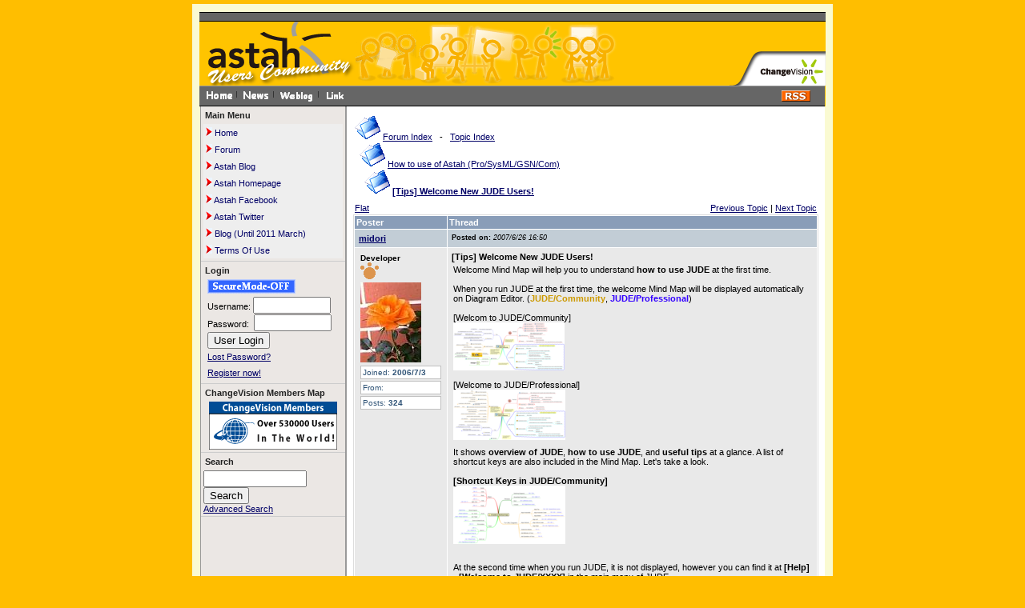

--- FILE ---
content_type: text/html; charset=ISO-8859-1
request_url: https://astah-users.change-vision.com/en/modules/xhnewbb/viewtopic.php?viewmode=thread&topic_id=1017&forum=2&move=next&topic_time=1182490780
body_size: 21670
content:
<!DOCTYPE html PUBLIC "-//W3C//DTD XHTML 1.0 Transitional//EN" "http://www.w3.org/TR/xhtml1/DTD/xhtml1-transitional.dtd">
<html xmlns="http://www.w3.org/1999/xhtml" xml:lang="en" lang="en">
<head>
<meta http-equiv="content-type" content="text/html; charset=ISO-8859-1" />
<meta http-equiv="content-language" content="en" />
<meta name="robots" content="index,follow" />
<meta name="keywords" content="" />
<meta name="description" content="UML Modeling Tool - astah* is a modeling tool which supports your object-oriented software designing in Java and  UML2.1(Unified Modeling Language)" />
<meta name="rating" content="general" />
<meta name="author" content="Change Vision, Inc." />
<meta name="copyright" content="Copyright © 2006-2011" />
<meta name="generator" content="Change Vision, Inc." />
<title>Astah Users Community Site - Forum</title>
<link href="https://astah-users.change-vision.com/en/favicon.ico" rel="SHORTCUT ICON" />
<link rel="stylesheet" type="text/css" media="all" href="https://astah-users.change-vision.com/en/xoops.css" />
<link rel="stylesheet" type="text/css" media="all" href="https://astah-users.change-vision.com/en/themes/jude/styleMAC.css" />

<!-- RMV: added module header -->

<script type="text/javascript">
<!--
//--></script><script type="text/javascript" src="https://astah-users.change-vision.com/en/include/xoops.js"></script><script type="text/javascript"><!--
//-->
</script>
</head>
<body>

<script language="JavaScript" type="text/JavaScript">
<!--
function openwin(fileName){
        window.open(fileName,"esmsite","toolbar=yes,scrollbars=yes,location=yes,menubar=yes,left=10,top=30,resizable=yes");
        return false;
}

function openwinTarget(fileName){
        window.open(fileName,"constitution","width=680,height=520,scrollbars=no,location=no,menubar=no,left=10,top=30");
        return false;
}

function MM_swapImgRestore() { //v3.0
var i,x,a=document.MM_sr; for(i=0;a&&i<a.length&&(x=a[i])&&x.oSrc;i++) x.src=x.oSrc;
}

function MM_preloadImages() { //v3.0
var d=document; if(d.images){ if(!d.MM_p) d.MM_p=new Array();
var i,j=d.MM_p.length,a=MM_preloadImages.arguments; for(i=0; i<a.length; i++)
if (a[i].indexOf("#")!=0){ d.MM_p[j]=new Image; d.MM_p[j++].src=a[i];}}
}

function MM_findObj(n, d) { //v3.0
var p,i,x; if(!d) d=document; if((p=n.indexOf("?"))>0&&parent.frames.length) {
d=parent.frames[n.substring(p+1)].document; n=n.substring(0,p);}
if(!(x=d[n])&&d.all) x=d.all[n]; for (i=0;!x&&i<d.forms.length;i++) x=d.forms[i][n];
for(i=0;!x&&d.layers&&i<d.layers.length;i++) x=MM_findObj(n,d.layers[i].document); return x;
}

function MM_swapImage() { //v3.0
var i,j=0,x,a=MM_swapImage.arguments; document.MM_sr=new Array; for(i=0;i<(a.length-2);i+=3)
if ((x=MM_findObj(a[i]))!=null){document.MM_sr[j++]=x; if(!x.oSrc) x.oSrc=x.src; x.src=a[i+2];}
}
//-->
</script>

<script type="text/javascript">

  var _gaq = _gaq || [];
  _gaq.push(['_setAccount', 'UA-1607741-7']);
  _gaq.push(['_trackPageview']);

  (function() {
    var ga = document.createElement('script'); ga.type = 'text/javascript'; ga.async = true;
    ga.src = ('https:' == document.location.protocol ? 'https://ssl' : 'http://www') + '.google-analytics.com/ga.js';
    var s = document.getElementsByTagName('script')[0]; s.parentNode.insertBefore(ga, s);
  })();

</script>

<!--
<script type="text/javascript">
function Go() {return}
</script>
<script type="text/javascript" src="https://astah-users.change-vision.com/en/themes/jude/exmplmenu_var.js"></script>
<script type="text/javascript" src="https://astah-users.change-vision.com/en/themes/jude/menu_com.js"></script>
<noscript>You browser does not support script</noscript>
-->
<!--div style="background:#ffffff" align="center"-->
<div style="background:#FAFAD2" align="center">
<img style="background:#FAFAD2" src="https://astah-users.change-vision.com/en/themes/jude/topbar.gif" /><br />

<!-- HEADER PART DEFINISTION -START- -->
<table style="width: 780px;" border=0 cellpadding=0 cellspacing=0>
  <tr>
    <td id="horizon" colspan="2"><img src="https://astah-users.change-vision.com/en/themes/jude/spacer.gif"></td>
  </tr>

  <tr id="header">
    <td id="headerbanner">
    
      <table bgcolor="#FFC400" style="width: 780px;" border=0 cellpadding=0 cellspacing=0>
        <tr>
        <td><img src="https://astah-users.change-vision.com/en/themes/jude/jude-users_top.gif" alt="home" name="Image00" width="195" height="80" border="0"></td>
        <td><img src="https://astah-users.change-vision.com/en/themes/jude/jude-users_news.gif" alt="" name="Image01" width="76" height="80" border="0"></td>
        <td><img src="https://astah-users.change-vision.com/en/themes/jude/jude-users_qa.gif" alt="" name="Image02" width="114" height="80" border="0"></a></td>
        <td><img src="https://astah-users.change-vision.com/en/themes/jude/jude-users_board.gif" alt="" name="Image03" width="68" height="80" border="0"></a></td>
        <td><img src="https://astah-users.change-vision.com/en/themes/jude/jude-users_blog.gif" alt="" name="Image04" width="68" height="80" border="0"></a></td>
        <td><img src="https://astah-users.change-vision.com/en/themes/jude/spacer.gif" alt="" width="138" height="80" border="0"></td>
        <td><a href="#" onclick="return openwin('http://www.change-vision.com/');" onMouseOut="MM_swapImgRestore()" onMouseOver="MM_swapImage('Image06','','https://astah-users.change-vision.com/en/themes/jude/jude-users_cv_g.gif',1)"><img src="https://astah-users.change-vision.com/en/themes/jude/jude-users_cv.gif" alt="" name="Image06" width="123" height="80" border="0"></a></td>
        </tr>
      </table>

      <table bgcolor="#FFC400" style="width: 781px;" border=0 cellpadding=0 cellspacing=0>
        <tr>
        <td id="headerbar">
          <a href="https://astah-users.change-vision.com/en/"><img src="https://astah-users.change-vision.com/en/themes/jude/home.gif"></a><img src="https://astah-users.change-vision.com/en/themes/jude/separate.gif">
          <a href="https://astah-users.change-vision.com/en/modules/news/"><img src="https://astah-users.change-vision.com/en/themes/jude/news.gif"></a><img src="https://astah-users.change-vision.com/en/themes/jude/separate.gif">
          <a href="https://astah-users.change-vision.com/en/modules/weblog/"><img src="https://astah-users.change-vision.com/en/themes/jude/weblog.gif"></a><img src="https://astah-users.change-vision.com/en/themes/jude/separate.gif">
          <a href="https://astah-users.change-vision.com/en/modules/mylinks/"><img src="https://astah-users.change-vision.com/en/themes/jude/link.gif"></a>
        </td>
        <td id="headerbar" align="right">
        <!-- RSS Button Start -->
          <table cellpadding="0" cellspacing="0" border="0">
            <tr>
            <td colspan="2"><img height="5" src="https://astah-users.change-vision.com/en/themes/jude/spacer.gif"></td>
            </tr>
            <tr>
            <td align="right"><a href="https://astah-users.change-vision.com/en/backend.php"><img src="https://astah-users.change-vision.com/en/themes/jude/rss.gif"></a></td>
            <td><img width="5" src="https://astah-users.change-vision.com/en/themes/jude/spacer.gif"></td>
            </tr>
          </table>
        <!-- RSS Button End -->
        </td>
        </tr>
      </table>
    </td>
  </tr>
</table>
<!-- HEADER PART DEFINISTION -END- -->

<table cellspacing="0" style="width: 780px;" border=0 cellpadding=0 cellspacing=0>
    <tr>
    <!-- LEFT BLOCK PART DEFINISTION -START- -->
      <td id="leftcolumn">
                  <div class="blockTitle">Main Menu</div>
          <div class="blockContent"><table cellspacing="0">
  <tr>
    <td id="mainmenu">
      <!-- start module menu loop -->
                                    <a class="menuTop" href="/en/" target="_self"><img src="https://astah-users.change-vision.com/en/images/icon.gif" />  Home</a>
                                                              <a class="menuMain" href="https://astah-users.change-vision.com/en/modules/xhnewbb/" target="_self"><img src="https://astah-users.change-vision.com/en/images/icon.gif" />  Forum</a>
                                                              <a class="menuMain" href="http://changevision.wordpress.com/" target="_self"><img src="https://astah-users.change-vision.com/en/images/icon.gif" />  Astah Blog</a>
                                                              <a class="menuMain" href="http://astah.net/" target="_self"><img src="https://astah-users.change-vision.com/en/images/icon.gif" />  Astah Homepage</a>
                                                              <a class="menuMain" href="http://www.facebook.com/astah.changevision" target="_self"><img src="https://astah-users.change-vision.com/en/images/icon.gif" />  Astah Facebook</a>
                                                              <a class="menuMain" href="http://twitter.com/#!/astah_en" target="_self"><img src="https://astah-users.change-vision.com/en/images/icon.gif" />  Astah Twitter</a>
                                                              <a class="menuMain" href="https://astah-users.change-vision.com/en/modules/weblog/" target="_self"><img src="https://astah-users.change-vision.com/en/images/icon.gif" />  Blog (Until 2011 March)</a>
                                                              <a class="menuMain" href="https://astah-users.change-vision.com/en/modules/tinyd0/" target="_self"><img src="https://astah-users.change-vision.com/en/images/icon.gif" />  Terms Of Use</a>
                                      <!-- end module menu loop -->
    </td>
  </tr>
</table></div>
                  <div class="blockTitle">Login</div>
          <div class="blockContent"><form style="margin-top: 0px; margin-left: 5px; line-height: 20px;" action="https://astah-users.change-vision.com/en/user.php" method="post">
    <!-- <input type="checkbox" name="rememberme" value="On" class ="formButton" /><br /> //-->
    <input type="hidden" name="xoops_redirect" value="/en/modules/xhnewbb/viewtopic.php?viewmode=thread&amp;topic_id=1017&amp;forum=2&amp;move=next&amp;topic_time=1182490780" />
    <input type="hidden" name="op" value="login" />
	<table cellpadding="0" cellspacing="0" border="0">
		<tr>
			<td><a href="http://astah-users.change-vision.com/en/modules/xhnewbb/viewtopic.php?viewmode=thread&topic_id=1017&forum=2&move=next&topic_time=1182490780"><img src='https://astah-users.change-vision.com/en/themes/jude/ssl-off.gif' valign='bottom' width=110px height=18px alt='SSL SecureMode'></a></td>
		</tr>
		<tr>
			<td height="4"><img src="https://astah-users.change-vision.com/en/themes/jude/spacer.gif"></td>
		</tr>
		<tr>
			<td><span style="vertical-align: middle;">Username: </span><input type="text" name="uname" size="10" value="" maxlength="25" /></td>
		</tr>
		<tr>
			<td><span style="vertical-align: middle;">Password: </span>&nbsp;<input type="password" name="pass" size="10" maxlength="32" /></td>
		</tr>
		<tr>
			<td><input type="submit" value="User Login" /></td>
		</tr>
		<tr>
			<td><a href="https://astah-users.change-vision.com/en/user.php#lost">Lost Password?</a></td>
		</tr>
		<tr>
			<td><a href="https://astah-users.change-vision.com/en/register.php">Register now!</a></td>
		</tr>
	</table>
</form></div>
                  <div class="blockTitle">ChangeVision Members Map</div>
          <div class="blockContent"><table border="0" cellpadding="0" cellspacing="0">
  <tr align="center">
    <td width="165"><a href="http://jude.change-vision.com/statistics/maps/membersMap_en.html" target="_blank"><img src="https://astah-users.change-vision.com/en/uploads/photos0/947.gif" border="0"></a></td></tr>
</table></div>
                  <div class="blockTitle">Search</div>
          <div class="blockContent"><form style="margin-top: 0px;" action="https://astah-users.change-vision.com/en/search.php" method="get">
  <input type="text" name="query" size="14" /><input type="hidden" name="action" value="results" /><br /><input type="submit" value="Search" />
</form>
<a href="https://astah-users.change-vision.com/en/search.php">Advanced Search</a></div>
              </td>
    <!-- LEFT BLOCK PART DEFINISTION -END- -->

      <td id="centercolumn">

        <!-- Display center blocks if any -->
                <!-- End display center blocks -->

        <div id="content">
          <!-- start module contents -->
<table border="0" width="100%" cellpadding='5' align='center'>
  <tr>
    <td align='left'><img src='https://astah-users.change-vision.com/en/modules/xhnewbb/images/folder.gif' alt='' /> <a href='https://astah-users.change-vision.com/en/modules/xhnewbb/index.php'>Forum Index</a> &nbsp; - &nbsp; <a href="https://astah-users.change-vision.com/en/modules/xhnewbb/viewallforum.php">Topic Index</a><br />&nbsp;&nbsp;<img src='https://astah-users.change-vision.com/en/modules/xhnewbb/images/folder.gif' alt='' /> <a href='https://astah-users.change-vision.com/en/modules/xhnewbb/viewforum.php?forum=2'>How to use of Astah (Pro/SysML/GSN/Com)</a>
<br />&nbsp;&nbsp;&nbsp;&nbsp;<img src='https://astah-users.change-vision.com/en/modules/xhnewbb/images/folder.gif' alt='' /> <b><a href="https://astah-users.change-vision.com/en/modules/xhnewbb/viewtopic.php?viewmode=thread&amp;topic_id=1019&amp;forum=2">[Tips] Welcome New JUDE Users!</a></b></td><td align='right'></td>
  </tr>
</table>

<img src="images/pixel.gif" height="5" alt="" /><br />

<!-- start topic thread -->
<table cellpadding="4" width="100%">
  <tr>
        <td align="left"><a href="https://astah-users.change-vision.com/en/modules/xhnewbb/viewtopic.php?viewmode=flat&amp;topic_id=1019&amp;forum=2">Flat</a></td>
    <td align="right"><a href="https://astah-users.change-vision.com/en/modules/xhnewbb/viewtopic.php?viewmode=thread&amp;topic_id=1019&amp;forum=2&amp;move=prev&amp;topic_time=1183096404">Previous Topic</a> | <a href="https://astah-users.change-vision.com/en/modules/xhnewbb/viewtopic.php?viewmode=thread&amp;topic_id=1019&amp;forum=2&amp;move=next&amp;topic_time=1183096404">Next Topic</a></td>
  </tr>
</table>
<table cellspacing="1" class="outer">
  <tr>
    <th width='20%'>Poster</th>
    <th>Thread</th>
  </tr>
      <!-- start comment post -->
        <tr>
          <td class="head"><a id="forumpost3464"></a> <a href="https://astah-users.change-vision.com/en/userinfo.php?uid=19">midori</a></td>
          <td class="head"><div class="comDate"><span class="comDateCaption">Posted on: </span> 2007/6/26 16:50</div></td>
        </tr>
        <tr>

          
          <td class="odd"><div class="comUserRank"><div class="comUserRankText">Developer</div><img src='https://astah-users.change-vision.com/en/uploads/rank4469391add624.gif' alt='' /></div><img class="comUserImg" src="https://astah-users.change-vision.com/en/uploads/cavt4af033575f4c8.jpg" alt="" /><div class="comUserStat"><span class="comUserStatCaption">Joined:</span> 2006/7/3</div><div class="comUserStat"><span class="comUserStatCaption">From:</span> </div><div class="comUserStat"><span class="comUserStatCaption">Posts:</span> 324</div><div class="comUserStatus"></div></td>

          
          <td class="odd">
            <div class="comTitle">[Tips] Welcome New JUDE Users!</div><div class="comText">Welcome Mind Map will help you to understand <b>how to use JUDE</b> at the first time.<br /><br />When you run JUDE at the first time, the welcome Mind Map will be displayed automatically on Diagram Editor. (<b><span style="color: #CC9900;">JUDE/Community</span></b>, <b><span style="color: #3300FF;"> JUDE/Professional</span></b>)<br /><br />[Welcom to JUDE/Community]<br /><a href="https://astah-users.change-vision.com/en/uploads/photos0/139.png" target="_blank"><img src="https://astah-users.change-vision.com/en/uploads/thumbs0/139.png" align="left" alt="" /></a><br /><br /><br /><br /><br /><br />[Welcome to JUDE/Professional]<br /><a href="https://astah-users.change-vision.com/en/uploads/photos0/141.png" target="_blank"><img src="https://astah-users.change-vision.com/en/uploads/thumbs0/141.png" align="left" alt="" /></a><br /><br /><br /><br /><br /><br />It shows <b>overview of JUDE</b>, <b>how to use JUDE</b>, and <b>useful tips</b> at a glance. A list of shortcut keys are also included in the Mind Map. Let&#039;s take a look.<br /><br /><b>[Shortcut Keys in JUDE/Community]</b><br /><a href="https://astah-users.change-vision.com/en/uploads/photos0/140.png" target="_blank"><img src="https://astah-users.change-vision.com/en/uploads/thumbs0/140.png" align="left" alt="" /></a><br /><br /><br /><br /><br /><br /><br /><br />At the second time when you run JUDE, it is not displayed, however you can find it at <b>[Help] - [Welcome to JUDE/XXXX]</b> in the main menu of JUDE.<br /><br />If you have any questions or suggestion regarding JUDE, please feel free to post your comments on JUDE Community Site. We look forward to hearing from you! <img src="https://astah-users.change-vision.com/en/uploads/smil3dbd4d6422f04.gif" alt="" /> <br /><br />Thanks.<br />Midori</div>
          </td>
        </tr>
        <tr>
          <td class="even"></td>

          
          <td class="even"> </td>

          
        </tr>
<!-- end comment post -->  </table>

<table cellpadding="4" width="100%">
  <tr>
    <td align="left"><a href="https://astah-users.change-vision.com/en/modules/xhnewbb/viewtopic.php?viewmode=flat&amp;order=ASC&amp;topic_id=1019&amp;forum=2">Flat</a></td>
    <td align="right"><a href="https://astah-users.change-vision.com/en/modules/xhnewbb/viewtopic.php?viewmode=thread&amp;topic_id=1019&amp;forum=2&amp;move=prev&amp;topic_time=1183096404">Previous Topic</a> | <a href="https://astah-users.change-vision.com/en/modules/xhnewbb/viewtopic.php?viewmode=thread&amp;topic_id=1019&amp;forum=2&amp;move=next&amp;topic_time=1183096404">Next Topic</a></td>
  </tr>
</table>

<br />

<!-- start topic tree -->
<table class="outer" cellspacing='1'>
  <tr align='left'>
    <th width='50%'>Subject</th>
    <th width='20%'>Poster</th>
    <th>Date</th>
  </tr>
    <tr class="even">
    <td>&nbsp;<b>&raquo;</b> <img src="https://astah-users.change-vision.com/en/images/subject/icon6.gif" alt="" /> <b>[Tips] Welcome New JUDE Users!</b></td>
    <td><a href="https://astah-users.change-vision.com/en/userinfo.php?uid=19">midori</a></td>
    <td>2007/6/26 16:50</td>
  </tr>
    <tr class="odd">
    <td>&nbsp;&nbsp;&nbsp;&nbsp; <img src="https://astah-users.change-vision.com/en/images/subject/icon6.gif" alt="" /> <a href="viewtopic.php?viewmode=thread&amp;topic_id=1019&amp;forum=2&amp;post_id=3528#3528">Re: [Tips] Welcome New JUDE Users!</a></td>
    <td><a href="https://astah-users.change-vision.com/en/userinfo.php?uid=19">midori</a></td>
    <td>2007/6/29 14:53</td>
  </tr>
  </table>
<!-- end topic tree -->
<!-- end topic thread -->

<img src="images/pixel.gif" height="5" alt="" /><br />

<table width="100%" class="outer" cellspacing="0">
  <tr class='foot' valign="top">
    <td align='left'> </td>
    <td align='right'><form action="viewforum.php" method="get">
	<select name="forum">
	<option value="-1">________________</option><option value="-1">Astah</option><option value='2' selected="selected">&nbsp;&nbsp;- How to use of Astah (Pro/SysML/GSN/Com)</option>
<option value="-1">________________</option><option value="-1">Announcement</option><option value='1'>&nbsp;&nbsp;- Announcement on Astah products</option>
<option value="-1">________________</option><option value="-1">Astah Plug-ins</option><option value='11'>&nbsp;&nbsp;- Astah Plug-ins</option>
<option value='12'>&nbsp;&nbsp;- Talk about Astah Plug-ins!</option>
<option value="-1">________________</option><option value="-1">Astah API</option><option value='6'>&nbsp;&nbsp;- Astah API</option>
<option value='7'>&nbsp;&nbsp;- Applications for Astah API</option>
<option value="-1">________________</option><option value="-1">Bug Report</option><option value='5'>&nbsp;&nbsp;- Bug information about JUDE</option>
<option value='9'>&nbsp;&nbsp;- Bug information about Astah</option>
<option value='10'>&nbsp;&nbsp;- Bug information about Astah Share</option>
<option value="-1">________________</option><option value="-1">Astah Think!</option><option value='4'>&nbsp;&nbsp;- Feedback on Astah Think!</option>
<option value="-1">________________</option><option value="-1">Others</option><option value='3'>&nbsp;&nbsp;- Light topic</option>
</select>
<input type="submit" class="formButton" value="Go" />
</form> </td>
  </tr>
  <tr class='foot' valign="bottom">
        <td colspan='2'>&nbsp;</td>
      </tr>
</table>
<!-- end module contents -->
        </div>
      </td>

      

    </tr>
</table>

<!-- FOOTER PART DEFINISTION -START- -->
<table cellspacing="0" style="width: 780px;" border=0>
<tr>
<td id="footerbar"><img src="https://astah-users.change-vision.com/en/themes/jude/spacer.gif"></td>
</tr>
<tr>
<td id="footer"><a href="" onclick="return openwin('http://www.change-vision.com/en/aboutus.html');">About us</a>
&nbsp;
<a href="" onclick="return openwinTarget('http://astah-users.change-vision.com/en/legal/privacy.html');">
Terms of Use</a><br>
All contents © 2006-2011 <a href="" onclick="return openwin('http://www.change-vision.com/en/aboutus.html');">Change Vision, Inc.</a><br>
All rights reserved.<br></td>
</tr>
<tr>
<td id="footerbar"><img src="https://astah-users.change-vision.com/en/themes/jude/spacer.gif"></td>
</tr>
</table>
<!-- FOOTER PART DEFINISTION -END- -->

<img style="background:#FAFAD2" src="https://astah-users.change-vision.com/en/themes/jude/bottombar.gif" /><br />
</div>
</body>
</html>

--- FILE ---
content_type: text/css
request_url: https://astah-users.change-vision.com/en/themes/jude/style.css
body_size: 10092
content:
/* Á´ÈÌÀßÄê */
/* body {color: black; background-image: url(bg.gif); margin: auto; padding-top: 5px; padding-bottom: 5px; width: 780px;} */
/* body {color: black; background-color: #807471; margin: auto; padding-top: 5px; padding-bottom: 5px; width: 780px;} */
body {color: black; background-color: #FFBE00; margin: auto; padding-top: 5px; padding-bottom: 5px; width: 800px;}
/* body {color: black; background-image: url(bg.gif); margin: auto; padding: 0; width: 780px;} */
/* body {color: black; background-image: url(bg.gif); margin: auto; padding: 0;} */

/*
E4EFE2
FFBE00
F0B300
*/

table {width: 100%; margin: 5; padding: 5; font-size: 11px}
table td {padding: 0; border-width: 0; vertical-align: top; font-family: Verdana, Arial, Helvetica, sans-serif, osaka;}

/* Á´ÈÌÅª¤Ê¥ê¥ó¥¯¤ÎÀßÄê */
a {color: #000066; text-decoration: underline; background-color: transparent;}
a:hover {color: #ff6600;}
a:visited {color: #333399;}

/* °ìÈÌ¥¿¥°¤ÎÀßÄê */
h1 {}
h2 {}
h3 {}
h4 {}
h5 {}

/* ¥ê¥¹¥ÈÉ½¼¨¤ÎÀßÄê Ãæ±ûº¸±¦¤Î¥Ö¥í¥Ã¥¯¤Ê¤É¤Ç»ÈÍÑ */
ul { margin: 2px; padding: 2px; list-style: decimal inside; text-align: left; list-style-position: outside;}
li { margin-left: 2px; list-style: square inside; color: #2F5376}

input.formButton {}

/* ºÇ¿·¥Ë¥å¡¼¥¹¤ÎÏÈ */
.item {border-left: 1px solid #cccccc; border-right: 1px solid #cccccc;}
/* ºÇ¿·¥Ë¥å¡¼¥¹¤Î¥¿¥¤¥È¥ë¥Ð¡¼ */
.itemHead {padding: 3px; background-color: tranparent; color: #666666; border: 1px solid #999999;}
/* ºÇ¿·¥Ë¥å¡¼¥¹¤ÎÅê¹Æ¾ðÊóÍó */
.itemInfo {text-align: right; padding: 3px; background-color: #efefef}
/* ºÇ¿·¥Ë¥å¡¼¥¹¤Î¥¿¥¤¥È¥ë¤ÎÀßÄê */
.itemTitle a {font-size: 120%; font-weight: bold; font-variant: small-caps; background-color: transparent;}
/* ºÇ¿·¥Ë¥å¡¼¥¹¤ÎÅê¹Æ¼Ô */
.itemPoster {font-size: 90%;}
/* ºÇ¿·¥Ë¥å¡¼¥¹¤ÎÅê¹ÆÆü */
.itemPostDate {font-size: 90%;}
/* ºÇ¿·¥Ë¥å¡¼¥¹¤Î¥¹¥Æ¡¼¥¿¥¹ */
.itemStats {font-size: 90%;}
/* ºÇ¿·¥Ë¥å¡¼¥¹¤Î¥³¥ó¥Æ¥ó¥ÄÉôÊ¬ */
.itemBody {padding-left: 15px;}
.itemText {margin-top: 5px; margin-bottom: 5px; line-height: 130%;}
/* ºÇ¿·¥Ë¥å¡¼¥¹¤Î1Ê¸»úÌÜ */
.itemText:first-letter {font-size: 150%; font-weight: bold;}
/* ºÇ¿·¥Ë¥å¡¼¥¹¤Î¥Õ¥Ã¥¿¡¼ */
.itemFoot {text-align: right; padding: 3px; background-color: #efefef}
.itemAdminLink {font-size: 90%;}
.itemPermaLink {font-size: 90%;}


th {background-color: #2F5376; color: #FFFFFF; padding : 2px; vertical-align : middle; font-family: Verdana, Arial, Helvetica, sans-serif, osaka;}

/*¥Ø¥Ã¥À¡¼¥Ö¥í¥Ã¥¯¤ÎÄêµÁ*/
tr#header {background-image: url(JUDERsBackGround.png);}
/* td#headertitle {padding: 3px 3px 3px 5px; background-image: url(topbg0.gif); color: #000000; font-weight: bold; text-align: left; vertical-align: middle; margin-top: 0px; margin-right: 0px;  margin-left: 0px;} */
td#headerlogo {width: 250; vertical-align: middle; text-align:left; padding: 2px 2px 2px 5px;}
/* td#headerlogo {width: 250; background-image: url(spacer.gif); vertical-align: middle; text-align:left; padding: 2px 2px 2px 5px;} */
/* td#headerbanner {background-image: url(JUDERsBackGround.png); vertical-align: middle; text-align:right; line-height:130%;} */
/* td#headerbanner {vertical-align: middle; text-align:right; line-height:130%;} */
td#headerbanner {vertical-align: bottom; text-align:right; line-height:130%;}
td#headerbanner a{}
td#headerbanner a:hover{color: #FFC400; text-decoration: underline;}
td#headerbar {border-bottom: 1px solid #000000; border-top: 1px solid #999999; background-color: #666666; text-align:left;}
td#horizon {border-bottom: 1px solid #000000; border-top: 1px solid #000000; background-color: #646464; height: 10px;}


/*º¸¥Ö¥í¥Ã¥¯¤ÎÄêµÁ*/
td#leftcolumn {background: #EBE7E4; width: 180px; border-left: 1px solid #999999; border-right: 1px solid #999999; font-size:11px; text-align:left; border-bottom: 1px solid #999999;}
/* td#leftcolumn {background: #ffffff; width: 180px; border-left: 1px solid #999999; border-right: 1px solid #999999; font-size:11px; text-align:left; border-bottom: 1px solid #999999;} */
td#leftcolumn th {background-color: transparent; color: #222222; vertical-align: middle;}
/*¥Ø¥Ã¥À¡¼¥Ö¥í¥Ã¥¯¥¿¥¤¥È¥ë¤ÎÄêµÁ*/
td#leftcolumn div.blockTitle {padding: 0px; background-color: transparent; color: #222222; font-weight: bold; margin: 5px 2px 2px 5px;}
/* td#leftcolumn div.blockTitle {padding: 3px; background-color: transparent; color: #222222; font-weight: bold; margin: 5px 2px 5px 10px;} */
/*¥Ø¥Ã¥À¡¼¥Ö¥í¥Ã¥¯¥³¥ó¥Æ¥ó¥Ä¤ÎÄêµÁ*/
td#leftcolumn div.blockContent {padding: 3px; background-color: transparent; line-height: 110%; margin-left: 0px; border-bottom: 1px solid #CCCCCC;}
/* td#leftcolumn div.blockContent {padding: 3px; background-color: transparent; line-height: 110%; margin-left: 10px; border-bottom: 1px solid #CCCCCC;} */

/* º¸¥Ö¥í¥Ã¥¯¡¡¥á¥¤¥ó¥á¥Ë¥å¡¼¤ÎÄêµÁ*/
td#mainmenu {width: 200px; white-space: nowrap;}
td#mainmenu a {background-color: #EEEEEE; padding: 4px;}
td#mainmenu a:hover {background-color: #ffffff;}
td#mainmenu a.menuTop {padding-left: 3px; text-decoration: none;}
td#mainmenu a.menuMain {padding-left: 3px; text-decoration: none;}
td#mainmenu a.menuSub {padding-left: 12px; text-decoration: none; background-color: #F6F6F6;}

/*º¸¥Ö¥í¥Ã¥¯¡¡¥æ¡¼¥¶¡¼¥á¥Ë¥å¡¼¤ÎÄêµÁ*/
td#usermenu a {background-color: #EEEEEE; padding: 4px;}
td#usermenu a:hover {background-color: #ffffff;}
td#usermenu a.menuTop {}
td#usermenu a.highlight {background-color: #fcc;}

/*Ãæ±û¥Ö¥í¥Ã¥¯¤ÎÄêµÁ*/
td#centercolumn {background: #ffffff; font-size: 11px; text-align:left; border-left: 1px solid #999999; border-bottom: 1px solid #999999;}
td#centercolumn th {background-color: #899DB8; color: #FFFFFF; vertical-align: middle;}

/*Ãæ±û-Ãæ±û¥Ö¥í¥Ã¥¯¤ÎÄêµÁ*/
td#centerCcolumn {padding: 0px 5px 1px 0px;}
td#centerCcolumn div.blockTitle {padding: 3px; background:#CCCCCC; color: #000000; font-weight: bold; margin-top: 0px; margin-right: 0px;  margin-left: 0px;}
td#centerCcolumn div.blockContent {padding: 3px; margin-right: 0px;  margin-left: 0px; margin-bottom: 2px; line-height: 120%;}

/*Ãæ±û-º¸¥Ö¥í¥Ã¥¯¤ÎÄêµÁ*/
td#centerLcolumn {width: 50%; padding: 0px 3px 0px 0px;}
td#centerLcolumn div.blockTitle {padding: 3px; background:#CCCCCC; color: #000000; font-weight: bold; margin-top: 0px;}
td#centerLcolumn div.blockContent {border-left: 1px solid #cccccc; border-right: 1px solid #cccccc; border-bottom: 1px solid #dddddd; padding: 3px; line-height: 120%;}

/*Ãæ±û-±¦¥Ö¥í¥Ã¥¯¤ÎÄêµÁ*/
td#centerRcolumn {width: 50%; padding: 0px 3px 0px 0px;}
td#centerRcolumn div.blockTitle {padding: 3px; background:#CCCCCC; color: #000000; font-weight: bold; margin-top: 0px;}
td#centerRcolumn div.blockContent {border-left: 1px solid #cccccc; border-right: 1px solid #cccccc; border-bottom: 1px solid #dddddd; padding: 3px; line-height: 120%;}

/*±¦¥Ö¥í¥Ã¥¯¤ÎÄêµÁ*/
td#rightcolumn {background: #ffffff; width: 200px; border-left: 1px solid #999999; border-right: 1px solid #999999; font-size:11px; text-align:left; border-bottom: 1px solid #999999;}
td#rightcolumn th {background-color: transparent; color: #222222; vertical-align: middle;}
/*¥Ø¥Ã¥À¡¼¥Ö¥í¥Ã¥¯¥¿¥¤¥È¥ë¤ÎÄêµÁ*/
td#rightcolumn div.blockTitle {padding: 3px; background-color: transparent; color: #222222; font-weight: bold; margin: 5px 2px 5px 10px;}
/*¥Ø¥Ã¥À¡¼¥Ö¥í¥Ã¥¯¥³¥ó¥Æ¥ó¥Ä¤ÎÄêµÁ*/
td#rightcolumn div.blockContent {padding: 3px; background-color: transparent; line-height: 110%; margin-left: 10px; border-bottom: 1px solid #CCCCCC;}

/*¥Õ¥Ã¥¿¡¼¥Ö¥í¥Ã¥¯¤ÎÄêµÁ*/
td#footer {width: 250; background-image: url(JUDERsBackGround.png); vertical-align: middle; text-align: right; padding: 5px 5px 5px 5px;}
td#footerbar {background-color: #646464; height: 10px;}

div#content {text-align: left; padding: 8px;}

/* ¥Õ¥©¡¼¥é¥à¤Ê¤É¤Î³°ÏÈ*/
.outer {border: 1px solid #DDDDDD;}
/* ¥Õ¥©¡¼¥é¥à¤Ê¤É¤ÎÅê¹Æ¾ðÊóÍó */
.head {background-color: #c2cdd6; padding: 5px; font-weight: bold;}
/* ¥Õ¥©¡¼¥é¥à¤Ê¤É¤Î¸ò¸ß¤Ë¿§¤¬ÊÑ¤ï¤ëÉôÊ¬ */
.even {background-color: #dee3e7; padding: 5px;}
.odd {background-color: #E9E9E9; padding: 5px;}
/* ¥Õ¥©¡¼¥é¥à¤Ê¤É¤Î¥Õ¥Ã¥¿¡¼ */
.foot {background-color: #c2cdd6; padding: 5px; font-weight: bold;}
tr.even td {background-color: #dee3e7; padding: 5px;}
tr.odd td {background-color: #E9E9E9; padding: 5px;}

div.errorMsg { background-color: #FFCCCC; text-align: center; border-top: 1px solid #DDDDFF; border-left: 1px solid #DDDDFF; border-right: 1px solid #AAAAAA; border-bottom: 1px solid #AAAAAA; font-weight: bold; padding: 10px;}
div.confirmMsg { background-color: #DDFFDF; color: #136C99; text-align: center; border-top: 1px solid #DDDDFF; border-left: 1px solid #DDDDFF; border-right: 1px solid #AAAAAA; border-bottom: 1px solid #AAAAAA; font-weight: bold; padding: 10px;}
div.resultMsg { background-color : #CCCCCC; color: #333333; text-align: center; border-top: 1px solid silver; border-left: 1px solid silver; font-weight: bold; border-right: 1px solid #666666; border-bottom: 1px solid #666666; padding: 10px;}

/* Xoops¥³¡¼¥É¤òµ­½Ò¤¹¤ëÉôÊ¬ */
div.xoopsCode { background: #FFFFFF; border: 1px inset #000080; font-family: "Courier New",Courier,monospace, osaka; padding: 0px 6px 6px 6px;}

/* °úÍÑÉôÊ¬¤ÎÄêµÁ */
div.xoopsQuote { background: #FFFFFF; border: 1px inset #000080; font-family: "Courier New",Courier,monospace, osaka; padding: 0px 6px 6px 6px;}


.comTitle {font-weight: bold; margin-bottom: 2px;}
.comText {padding: 2px;}
.comUserStat {font-size: 10px; color: #2F5376; font-weight:bold; border: 1px solid silver; background-color: #ffffff; margin: 2px; padding: 2px;}
.comUserStatCaption {font-weight: normal;}
.comUserStatus {margin-left: 2px; margin-top: 10px; color: #2F5376; font-weight:bold; font-size: 10px;}
.comUserRank {margin: 2px;}
.comUserRankText {font-size: 10px;font-weight:bold;}
.comUserRankImg {border: 0;}
.comUserName {}
.comUserImg {margin: 2px;}
.comDate {font-weight: normal; font-style: italic; font-size: smaller}
.comDateCaption {font-weight: bold; font-style: normal;}

.boite {font-size: 12px; padding:0px; border:2px solid #666666;}
.boutonvert {background-color: #238e23; font-size: 10px; font-weight:bold; color: #ffffff; border:1px solid #cccccc; padding: 0px;}
.boutonorange {background-color: #fe9f0f; font-size: 10px; font-weight:normal; color: #000000; border:1px solid #000000; padding: 0px;}
